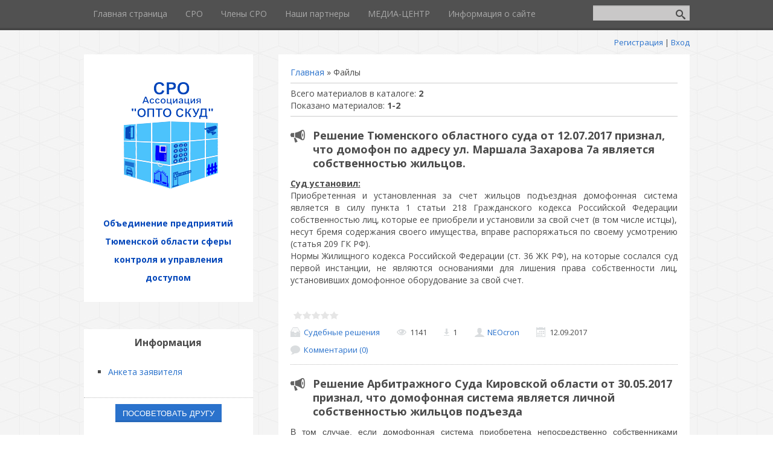

--- FILE ---
content_type: text/html; charset=UTF-8
request_url: https://www.aoptoskud.ru/load/
body_size: 8118
content:
<!DOCTYPE html>
<html>
<head>
	<meta charset="utf-8" />
	<meta http-equiv="X-UA-Compatible" content="IE=edge" />
	<meta name="viewport" content="width=device-width, initial-scale=1.0" />
 

	<title>Каталог файлов - Объединение предприятий Тюменской области сферы контроля и управления доступом</title>
	<!--[if lt IE 9]>
	<script type="text/javascript">
		var e = ("header,footer,article,aside,section,nav").split(',');
		for (var i = 0; i < e.length; i++) {
			document.createElement(e[i]);
		}
	</script>
	<![endif]-->
	<link href="//fonts.googleapis.com/css?family=Open+Sans:400italic,400,700&subset=latin,cyrillic" rel="stylesheet" type="text/css" />
	<link rel="stylesheet" type="text/css" href="/_st/my.css">

	<link rel="stylesheet" href="/.s/src/base.min.css?v=051940" />
	<link rel="stylesheet" href="/.s/src/layer7.min.css?v=051940" />

	<script src="/.s/src/jquery-1.12.4.min.js"></script>
	
	<script src="/.s/src/uwnd.min.js?v=051940"></script>
	<script src="//s747.ucoz.net/cgi/uutils.fcg?a=uSD&ca=2&ug=999&isp=1&r=0.206895828035904"></script>
	<link rel="stylesheet" href="/.s/src/ulightbox/ulightbox.min.css" />
	<link rel="stylesheet" href="/.s/src/social.css" />
	<script src="/.s/src/ulightbox/ulightbox.min.js"></script>
	<script>
/* --- UCOZ-JS-DATA --- */
window.uCoz = {"layerType":7,"country":"US","site":{"id":"eaoptoskud","host":"aoptoskud.ucoz.net","domain":"aoptoskud.ru"},"ssid":"624032705544571760645","sign":{"7251":"Запрошенный контент не может быть загружен. Пожалуйста, попробуйте позже.","5255":"Помощник","7287":"Перейти на страницу с фотографией.","7254":"Изменить размер","3125":"Закрыть","5458":"Следующий","7252":"Предыдущий","7253":"Начать слайд-шоу"},"module":"load","language":"ru","uLightboxType":1};
/* --- UCOZ-JS-CODE --- */

		function eRateEntry(select, id, a = 65, mod = 'load', mark = +select.value, path = '', ajax, soc) {
			if (mod == 'shop') { path = `/${ id }/edit`; ajax = 2; }
			( !!select ? confirm(select.selectedOptions[0].textContent.trim() + '?') : true )
			&& _uPostForm('', { type:'POST', url:'/' + mod + path, data:{ a, id, mark, mod, ajax, ...soc } });
		}
 function uSocialLogin(t) {
			var params = {"facebook":{"height":520,"width":950},"yandex":{"height":515,"width":870},"vkontakte":{"height":400,"width":790},"google":{"height":600,"width":700},"ok":{"height":390,"width":710}};
			var ref = escape(location.protocol + '//' + ('www.aoptoskud.ru' || location.hostname) + location.pathname + ((location.hash ? ( location.search ? location.search + '&' : '?' ) + 'rnd=' + Date.now() + location.hash : ( location.search || '' ))));
			window.open('/'+t+'?ref='+ref,'conwin','width='+params[t].width+',height='+params[t].height+',status=1,resizable=1,left='+parseInt((screen.availWidth/2)-(params[t].width/2))+',top='+parseInt((screen.availHeight/2)-(params[t].height/2)-20)+'screenX='+parseInt((screen.availWidth/2)-(params[t].width/2))+',screenY='+parseInt((screen.availHeight/2)-(params[t].height/2)-20));
			return false;
		}
		function TelegramAuth(user){
			user['a'] = 9; user['m'] = 'telegram';
			_uPostForm('', {type: 'POST', url: '/index/sub', data: user});
		}
function loginPopupForm(params = {}) { new _uWnd('LF', ' ', -250, -100, { closeonesc:1, resize:1 }, { url:'/index/40' + (params.urlParams ? '?'+params.urlParams : '') }) }
/* --- UCOZ-JS-END --- */
</script>

	<style>.UhideBlock{display:none; }</style>
	<script type="text/javascript">new Image().src = "//counter.yadro.ru/hit;noadsru?r"+escape(document.referrer)+(screen&&";s"+screen.width+"*"+screen.height+"*"+(screen.colorDepth||screen.pixelDepth))+";u"+escape(document.URL)+";"+Date.now();</script>
</head>
<body class="t-body">
<div id="utbr8214" rel="s747"></div>
<!--U1AHEADER1Z-->
<header>
	<div id="top" class="clearfix">
		<div class="t-container">
			
			<div id="show-search" class="show-search"></div>
			<div id="b-search" class="b-search pull-right b-search-min">
				
		<div class="searchForm">
			<form onsubmit="this.sfSbm.disabled=true" method="get" style="margin:0" action="/search/">
				<div align="center" class="schQuery">
					<input type="text" name="q" maxlength="30" size="20" class="queryField" />
				</div>
				<div align="center" class="schBtn">
					<input type="submit" class="searchSbmFl" name="sfSbm" value="Найти" />
				</div>
				<input type="hidden" name="t" value="0">
			</form>
		</div>
			</div>
			
			<div id="show-menu" class="show-menu"></div>
			<nav>
				<!-- <sblock_nmenu> -->
<!-- <bc> --><div id="uNMenuDiv1" class="uMenuV"><ul class="uMenuRoot">
<li><a  href="/" ><span>Главная страница</span></a></li>
<li class="uWithSubmenu"><a  href="/index/associacija/0-4" ><span>СРО</span></a><ul>
<li><a  href="/index/rukovodstvo/0-5" ><span>Руководство</span></a></li>
<li><a  href="/index/uchrediteli/0-6" ><span>Учредители</span></a></li>
<li><a  href="/index/struktura/0-7" ><span>Структура</span></a></li>
<li><a  href="/index/dokumenty/0-8" ><span>Документы</span></a></li>
<li><a  href="/index/kontrol/0-27" ><span>Контроль</span></a></li></ul></li>
<li class="uWithSubmenu"><a  href="/index/chleny-associacii/0-9" ><span>Члены СРО</span></a><ul>
<li><a  href="/index/polozhenie-o-chlenstve-v-associacii/0-10" ><span>Положение о членстве в СРО</span></a></li>
<li><a  href="/index/chto-daet-chlenstvo-v-associacii/0-11" ><span>Что дает членство в СРО</span></a></li>
<li><a  href="/index/zajavlenie-o-prieme-v-chleny-associacii/0-12" ><span>Заявление о приеме в члены СРО</span></a></li></ul></li>
<li><a  href="/index/nashi-partnery/0-13" ><span>Наши партнеры</span></a></li>
<li class="uWithSubmenu"><a  href="/index/smi/0-14" ><span>МЕДИА-ЦЕНТР</span></a><ul>
<li><a  href="/index/novosti/0-22" ><span>Новости</span></a></li>
<li><a  href="/publ/" ><span>СРО в СМИ</span></a></li>
<li><a  href="/video" ><span>Видео</span></a></li>
<li><a  href="/photo/" ><span>Фотоальбомы</span></a></li>
<li><a  href="http://www.aoptoskud.ru/index/meroprijatija/0-23" ><span>Мероприятия</span></a></li>
<li><a class=" uMenuItemA" href="/load/" ><span>Каталог файлов</span></a></li></ul></li>
<li><a  href="/index/0-2" ><span>Информация о сайте</span></a></li></ul></div><!-- </bc> -->
<!-- </sblock_nmenu> -->
			</nav>
		</div>
	</div>
	<div class="b-usermenu t-container">
		
		<a title="Регистрация" href="/register"><!--<s3089>-->Регистрация<!--</s>--></a> | <a title="Вход" href="javascript:;" rel="nofollow" onclick="loginPopupForm(); return false;"><!--<s3087>-->Вход<!--</s>--></a>
		
	</div>
</header>
<!--/U1AHEADER1Z-->
<div class="b-main t-container clearfix">
	<!-- <middle> -->
	<div class="b-logo b-white">
		<a title="Главная" href="http://aoptoskud.ru/"><img class="logo-img" src="/logo/logo04.png" alt=""/></a>
		 <div class="site-title"><!-- <logo> --><!-- </logo> --></div>
		<div class="site-slogan">Объединение предприятий Тюменской области сферы контроля и управления доступом</div>
	</div>
	<div class="b-maincontent b-white" role="main">
		<!-- <global_promo> -->
		
		<!-- </global_promo> -->
		<div class="content-padding">
			<!-- <body> --><table border="0" cellpadding="0" cellspacing="0" width="100%">
<tr>
<td width="80%"><a href="http://aoptoskud.ru/"><!--<s5176>-->Главная<!--</s>--></a> &raquo; <!--<s5182>-->Файлы<!--</s>--></td>
<td align="right" style="white-space: nowrap;"></td>
</tr>
</table>
<hr />
<table border="0" cellpadding="0" cellspacing="0" width="100%">
<tr>
<td width="60%"><!--<s5218>-->Всего материалов в каталоге<!--</s>-->: <b>2</b><br /><!--<s5220>-->Показано материалов<!--</s>-->: <b><span class="numShown73">1-2</span></b></td>
<td align="right"></td>
</tr>
</table>
<hr />
<script>
			var other_filters_params="",t="";$(".other_filter").each(function(){var e=$(this);e.prop("selectedIndex")>0&&(other_filters_params+=t+e.attr("id")+"="+e.val(),t="&")});
			function spages(p, link ) {
				if ( 1) return !!location.assign(link.href);
				ajaxPageController.showLoader();
				if ( other_filters_params.length && other_filters_params.indexOf('?') < 0 ) {
					other_filters_params = '?' + other_filters_params;
				}
				_uPostForm('', { url:'/load/0-' + p + '-' + Date.now() + other_filters_params });
			}</script>
			<div id="allEntries"><script>var filtch=function(t,e,l){var i=window.location.href.split('?')[0]="/load/",n=!0;$(".other_filter").each(function(){var t=$(this);t.val()&&t.prop("selectedIndex")>0&&(n?(i+="?",n=0):i+="&",i+=t.attr("id")+"="+t.val())}),document.location.href=i};</script><div id="entryID2">
			<table border="0" cellpadding="0" cellspacing="0" width="100%" class="eBlock"><tr><td style="padding:3px;">
				
				<div class="eTitle" style="text-align:start;"><a href="/load/sudebnye-reshenija/reshenie_tjumenskogo_oblastnogo_suda_ot_12_07_2017_priznal_chto_domofon_po_adresu_ul_marshala_zakharova_7a_javljaetsja_sobstvennostju_zhilcov/1-1-0-2">Решение Тюменского областного суда от 12.07.2017 признал, что домофон по адресу ул. Маршала Захарова 7а является собственностью жильцов.</a></div>
				<div class="eMessage" style="text-align:start;clear:both;padding-top:2px;padding-bottom:2px;"><p><u><strong>Суд установил:</strong></u><br />
Приобретенная и установленная за счет жильцов подъездная домофонная система является в силу пункта 1 статьи 218 Гражданского кодекса Российской Федерации собственностью лиц, которые ее приобрели и установили за свой счет (в том числе истцы), несут бремя содержания своего имущества, вправе распоряжаться по своему усмотрению (статья 209 ГК РФ).<br />
Нормы Жилищного кодекса Российской Федерации (ст. 36 ЖК РФ), на которые сослался суд первой инстанции, не являются основаниями для лишения права собственности лиц, установивших домофонное оборудование за свой счет.<br />
&nbsp;</p></div>
				<div class="eDetails" style="clear:both;">
					<div class="rate-stars-wrapper" style="float:inline-end">
			<style type="text/css">
				.u-star-rating-15 { list-style:none; margin:0px; padding:0px; width:75px; height:15px; position:relative; background: url('/.s/t/1081/rating15.png') top left repeat-x }
				.u-star-rating-15 li{ padding:0px; margin:0px; float:left }
				.u-star-rating-15 li a { display:block;width:15px;height: 15px;line-height:15px;text-decoration:none;text-indent:-9000px;z-index:20;position:absolute;padding: 0px;overflow:hidden }
				.u-star-rating-15 li a:hover { background: url('/.s/t/1081/rating15.png') left center;z-index:2;left:0px;border:none }
				.u-star-rating-15 a.u-one-star { left:0px }
				.u-star-rating-15 a.u-one-star:hover { width:15px }
				.u-star-rating-15 a.u-two-stars { left:15px }
				.u-star-rating-15 a.u-two-stars:hover { width:30px }
				.u-star-rating-15 a.u-three-stars { left:30px }
				.u-star-rating-15 a.u-three-stars:hover { width:45px }
				.u-star-rating-15 a.u-four-stars { left:45px }
				.u-star-rating-15 a.u-four-stars:hover { width:60px }
				.u-star-rating-15 a.u-five-stars { left:60px }
				.u-star-rating-15 a.u-five-stars:hover { width:75px }
				.u-star-rating-15 li.u-current-rating { top:0 !important; left:0 !important;margin:0 !important;padding:0 !important;outline:none;background: url('/.s/t/1081/rating15.png') left bottom;position: absolute;height:15px !important;line-height:15px !important;display:block;text-indent:-9000px;z-index:1 }
			</style><script>
				var usrarids = {};
				function ustarrating(id, mark) {
					if (!usrarids[id]) {
						usrarids[id] = 1;
						$(".u-star-li-"+id).hide();
						_uPostForm('', {type:'POST', url:'/load/', data:{
							'a':'65',
							'id':id,
							'mark':mark,
							'mod':'load',
							'ajax':'2'
						}});
					}
				}
			</script><ul id="uStarRating2" class="uStarRating2 u-star-rating-15" title="Рейтинг: 0.0/0">
			<li id="uCurStarRating2" class="u-current-rating uCurStarRating2" style="width:0%;"></li></ul></div>
					<a class="e-category" href="/load/sudebnye-reshenija/1">Судебные решения</a><span class="ed-sep"> | </span>
					<span class="e-reads"><span class="ed-title">Просмотров:</span> <span class="ed-value">1141</span></span><span class="ed-sep"> | </span>
					<span class="e-loads"><span class="ed-title">Загрузок:</span> <span class="ed-value">1</span></span><span class="ed-sep"> | </span>
					<span class="e-author"><span class="ed-title">Добавил:</span> <span class="ed-value"><a href="javascript:;" rel="nofollow" onclick="window.open('/index/8-1', 'up1', 'scrollbars=1,top=0,left=0,resizable=1,width=700,height=375'); return false;">NEOcron</a></span></span><span class="ed-sep"> | </span>
					<span class="e-date"><span class="ed-title">Дата:</span> <span class="ed-value" title="23:44">12.09.2017</span></span>
					<span class="ed-sep"> | </span><a class="e-comments" href="/load/sudebnye-reshenija/reshenie_tjumenskogo_oblastnogo_suda_ot_12_07_2017_priznal_chto_domofon_po_adresu_ul_marshala_zakharova_7a_javljaetsja_sobstvennostju_zhilcov/1-1-0-2#comments">Комментарии (0)</a>
				</div>
			</td></tr></table><br /></div><div id="entryID1">
			<table border="0" cellpadding="0" cellspacing="0" width="100%" class="eBlock"><tr><td style="padding:3px;">
				
				<div class="eTitle" style="text-align:start;"><a href="/load/sudebnye-reshenija/reshenie_arbitrazhnogo_suda_kirovskoj_oblasti_ot_30_05_2017_priznal_chto_domofonnaja_sistema_javljaetsja_lichnoj_sobstvennostju_zhilcov_podezda/1-1-0-1">Решение Арбитражного Суда Кировской области от 30.05.2017 признал, что домофонная система является личной собственностью жильцов подъезда</a></div>
				<div class="eMessage" style="text-align:start;clear:both;padding-top:2px;padding-bottom:2px;"><p><span style="font-family: Arial, Helvetica, sans-serif; font-size: 14px; text-align: justify;">В том случае, если домофонная система приобретена непосредственно собственниками квартир отдельного подъезда в многоквартирном доме, как это следует из представленных су</span><span style="font-family: Arial, Helvetica, sans-serif; font-size: 14px; text-align: justify;">ду копий договоров поручения и купли-продажи, то до момента принятия решения о включении домофонной системы в состав общего имущества многоквартирного дома она является личной собственностью жильцов подъезда, при этом бремя содержания такого имущества, в силу статьи 210 Гражданского кодекса Российской Федерации, несет собственник</span></p></div>
				<div class="eDetails" style="clear:both;">
					<div class="rate-stars-wrapper" style="float:inline-end"><ul id="uStarRating1" class="uStarRating1 u-star-rating-15" title="Рейтинг: 0.0/0">
			<li id="uCurStarRating1" class="u-current-rating uCurStarRating1" style="width:0%;"></li></ul></div>
					<a class="e-category" href="/load/sudebnye-reshenija/1">Судебные решения</a><span class="ed-sep"> | </span>
					<span class="e-reads"><span class="ed-title">Просмотров:</span> <span class="ed-value">1057</span></span><span class="ed-sep"> | </span>
					<span class="e-loads"><span class="ed-title">Загрузок:</span> <span class="ed-value">72</span></span><span class="ed-sep"> | </span>
					<span class="e-author"><span class="ed-title">Добавил:</span> <span class="ed-value"><a href="javascript:;" rel="nofollow" onclick="window.open('/index/8-1', 'up1', 'scrollbars=1,top=0,left=0,resizable=1,width=700,height=375'); return false;">NEOcron</a></span></span><span class="ed-sep"> | </span>
					<span class="e-date"><span class="ed-title">Дата:</span> <span class="ed-value" title="13:12">03.06.2017</span></span>
					<span class="ed-sep"> | </span><a class="e-comments" href="/load/sudebnye-reshenija/reshenie_arbitrazhnogo_suda_kirovskoj_oblasti_ot_30_05_2017_priznal_chto_domofonnaja_sistema_javljaetsja_lichnoj_sobstvennostju_zhilcov_podezda/1-1-0-1#comments">Комментарии (0)</a>
				</div>
			</td></tr></table><br /></div></div>
<!-- </body> -->
		</div>
	</div>
	<div class="sidebar-clear clearleft"></div>
	<aside class="b-sidebar b-white clearfix">
		<!--U1CLEFTER1Z--><!-- <block5017> -->

<div class="block">
<div class="blocktitle"><!-- <bt> -->Информация<!-- </bt> --></div>
<div class="blockcontent">
<!-- <bc> --><div id="uMenuDiv2" class="uMenuH" style="position:relative;"><ul class="uMenuRoot">
<li><div class="umn-tl"><div class="umn-tr"><div class="umn-tc"></div></div></div><div class="umn-ml"><div class="umn-mr"><div class="umn-mc"><div class="uMenuItem"><a href="/index/anketa/0-21"><span>Анкета заявителя</span></a></div></div></div></div><div class="umn-bl"><div class="umn-br"><div class="umn-bc"><div class="umn-footer"></div></div></div></div></li></ul></div><script>$(function(){_uBuildMenu('#uMenuDiv2',1,document.location.href+'/','uMenuItemA','uMenuArrow',2500);})</script><!-- </bc> -->
</div>
</div>


<div class="block">
<div class="blocktitle">

		<form id="advFrm301" method="get">
			<input type="button" class="adviceButton" value="Посоветовать другу"
				onclick="new _uWnd( 'AdvPg01', 'Посоветовать другу', 500, 300, { closeonesc:1 }, { url:'/index/', form:'advFrm301' } )" >

			<input type="hidden" name="id"   value="1" />
			<input type="hidden" name="a"    value="32" />
			<input type="hidden" name="page" value="https://www.aoptoskud.ru/load/" />
		</form>
<BR>
</div>
</div>

<!-- </block5017> -->

<!-- <block1388> -->
<div class="block">
<div class="blocktitle"><!-- <bt> -->Реклама<!-- </bt> --></div>
<div class="blockcontent">
<!-- <bc> --><!-- Yandex.RTB R-A-17349081-1 -->
<div id="yandex_rtb_R-A-17349081-1"></div>
<script>
window.yaContextCb.push(() => {
 Ya.Context.AdvManager.render({
 "blockId": "R-A-17349081-1",
 "renderTo": "yandex_rtb_R-A-17349081-1"
 })
})
</script><!-- </bc> -->
</div>
</div>


<div class="block">
<div class="blocktitle">
<BR>
</div>
</div>
<!-- </block1388> -->

<!-- <block1> -->

<!-- </block1> -->

<!-- <block2> -->

<!-- </block2> -->

<!-- <block3> -->

<!-- </block3> -->

<!-- <block4> -->

<div class="block">
<div class="blocktitle"><!-- <bt> --><!--<s5351>-->Категории раздела<!--</s>--><!-- </bt> --></div>
<div class="blockcontent">
<!-- <bc> --><table border="0" cellspacing="1" cellpadding="0" width="100%" class="catsTable"><tr>
					<td style="width:100%" class="catsTd" valign="top" id="cid1">
						<a href="/load/sudebnye-reshenija/1" class="catName">Судебные решения</a>  <span class="catNumData" style="unicode-bidi:embed;">[2]</span> 
					</td></tr></table><!-- </bc> -->
</div>
</div>


<div class="block">
<div class="blocktitle">

<BR>
</div>
</div>

<!-- </block4> -->

<!-- <block5> -->

<div class="block">
<div class="blocktitle"><!-- <bt> --><!--<s5158>-->Вход на сайт<!--</s>--><!-- </bt> --></div>
<div class="blockcontent">
<!-- <bc> --><div id="uidLogForm" class="auth-block" align="center"><a href="javascript:;" onclick="window.open('https://login.uid.me/?site=eaoptoskud&ref='+escape(location.protocol + '//' + ('www.aoptoskud.ru' || location.hostname) + location.pathname + ((location.hash ? ( location.search ? location.search + '&' : '?' ) + 'rnd=' + Date.now() + location.hash : ( location.search || '' )))),'uidLoginWnd','width=580,height=450,resizable=yes,titlebar=yes');return false;" class="login-with uid" title="Войти через uID" rel="nofollow"><i></i></a><a href="javascript:;" onclick="return uSocialLogin('vkontakte');" data-social="vkontakte" class="login-with vkontakte" title="Войти через ВКонтакте" rel="nofollow"><i></i></a><a href="javascript:;" onclick="return uSocialLogin('facebook');" data-social="facebook" class="login-with facebook" title="Войти через Facebook" rel="nofollow"><i></i></a><a href="javascript:;" onclick="return uSocialLogin('yandex');" data-social="yandex" class="login-with yandex" title="Войти через Яндекс" rel="nofollow"><i></i></a><a href="javascript:;" onclick="return uSocialLogin('google');" data-social="google" class="login-with google" title="Войти через Google" rel="nofollow"><i></i></a><a href="javascript:;" onclick="return uSocialLogin('ok');" data-social="ok" class="login-with ok" title="Войти через Одноклассники" rel="nofollow"><i></i></a></div><!-- </bc> -->
</div>
</div>


<div class="block">
<div class="blocktitle">

<BR>
</div>
</div>

<!-- </block5> -->

<!-- <block6> -->

<!-- </block6> -->

<!-- <block7> -->

<!-- </block7> -->

<!-- <block8> -->

<!-- </block8> -->

<!-- <block9> -->

<!-- </block9> -->

<!-- <block10> -->

<!-- </block10> -->

<!-- <block12> -->
<div class="block">
<div class="blocktitle"><!-- <bt> --><!--<s5195>-->Статистика<!--</s>--><!-- </bt> --></div>
<div class="blockcontent">
<div align="center"><!-- <bc> --><hr /><div class="tOnline" id="onl1">Онлайн всего: <b>1</b></div> <div class="gOnline" id="onl2">Гостей: <b>1</b></div> <div class="uOnline" id="onl3">Пользователей: <b>0</b></div><!-- </bc> --></div>
</div>
</div>


<div class="block">
<div class="blocktitle">

<BR>
</div>
</div>
<!-- </block12> --><!--/U1CLEFTER1Z-->
	</aside>
	<!-- </middle> -->
</div>
<!--U1BFOOTER1Z-->
<footer>
	<div class="t-container">
		<span class="copyright"><!-- <copy> -->Copyright MyCorp &copy; 2025<!-- </copy> --></span> | <span class="powered-by"><!-- "' --><span class="pbXrsZJj"><a href="https://www.ucoz.ru/" title="Сайт создан в конструкторе сайтов uCoz" target="_blank" rel="nofollow">uCoz</a></span>
<!-- Yandex.Metrika counter -->
<script type="text/javascript">
    (function(m,e,t,r,i,k,a){
        m[i]=m[i]||function(){(m[i].a=m[i].a||[]).push(arguments)};
        m[i].l=1*new Date();
        for (var j = 0; j < document.scripts.length; j++) {if (document.scripts[j].src === r) { return; }}
        k=e.createElement(t),a=e.getElementsByTagName(t)[0],k.async=1,k.src=r,a.parentNode.insertBefore(k,a)
    })(window, document,'script','https://mc.yandex.ru/metrika/tag.js', 'ym');

    ym(44784361, 'init', {clickmap:true, params: {__ym: {isFromApi: 'yesIsFromApi'}}, accurateTrackBounce:true, trackLinks:true});
</script>
<noscript><div><img src="https://mc.yandex.ru/watch/44784361" style="position:absolute; left:-9999px;" alt="" /></div></noscript>
<!-- /Yandex.Metrika counter -->


</span>
	</div>
</footer>
<script type="text/javascript" src="/.s/t/1081/template.min.js"></script>
<!--/U1BFOOTER1Z-->
</body>
</html>




<!-- uSocial -->
<script async src="https://usocial.pro/usocial/usocial.js?v=6.0.0" data-script="usocial" charset="utf-8"></script>
<div class="uSocial-Share" data-pid="0a82aa0c321f50a8e58852b98ac51301" data-type="share" data-options="round-rect,style1,default,bottom,bg,slide-down,size48,eachCounter1,counter0" data-social="vk,fb,gPlus,twi,ok,spoiler" data-mobile="vi,wa,telegram,sms"></div>
<!-- /uSocial --><script>
		var uSocial = document.querySelectorAll(".uSocial-Share") || [];
			for (var i = 0; i < uSocial.length; i++) {
				if (uSocial[i].parentNode.style.display === 'none') {
					uSocial[i].parentNode.style.display = '';
				}
			}
	</script>
<!-- 0.10165 (s747) -->